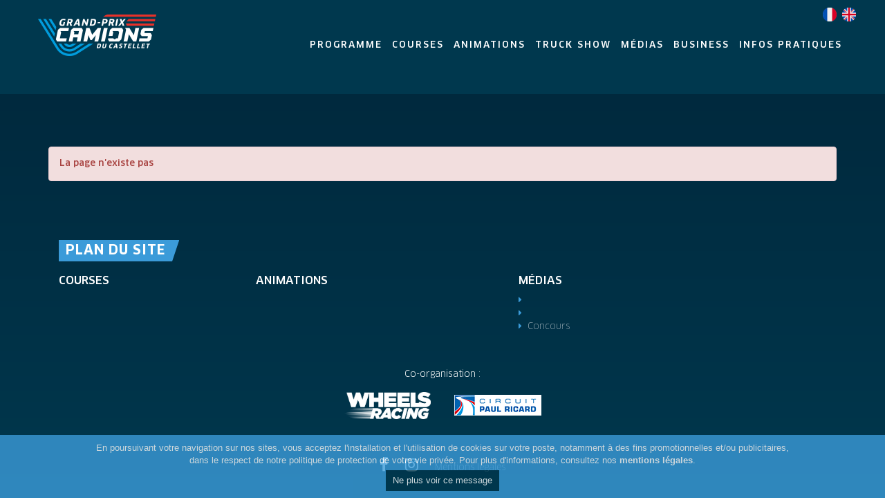

--- FILE ---
content_type: text/html; charset=utf-8
request_url: https://www.gpcamions-castellet.com/fr/liste
body_size: 2671
content:

<html lang="fr">

	<head>
		<title>Page non trouvée | GP CAMIONS</title>
		<meta name="description" content=""/>
		<meta name="keywords" content=""/>
		<base href="https://www.gpcamions-castellet.com/" />


		<meta charset="utf-8">
		<meta http-equiv="X-UA-Compatible" content="IE=edge">
		<meta name="viewport" content="width=device-width, initial-scale=1">
		<base href="" />

		<link rel="stylesheet" href="https://cdnjs.cloudflare.com/ajax/libs/twitter-bootstrap/3.3.7/css/bootstrap.min.css">
		<link rel="stylesheet" href="https://cdnjs.cloudflare.com/ajax/libs/font-awesome/4.7.0/css/font-awesome.min.css">
		<link rel="stylesheet" href="https://cdnjs.cloudflare.com/ajax/libs/bxslider/4.2.5/jquery.bxslider.min.css">
        <link rel="stylesheet" href="https://cdnjs.cloudflare.com/ajax/libs/OwlCarousel2/2.3.4/assets/owl.carousel.css" integrity="sha512-UTNP5BXLIptsaj5WdKFrkFov94lDx+eBvbKyoe1YAfjeRPC+gT5kyZ10kOHCfNZqEui1sxmqvodNUx3KbuYI/A==" crossorigin="anonymous" referrerpolicy="no-referrer" />
        <link rel="stylesheet" href="https://www.gpcamions-castellet.com/Wagaia/views/assets/css/jquery.fancybox.min.css">
		<link rel="stylesheet" href="https://www.gpcamions-castellet.com/Wagaia/views/assets/css/fonts.css">
		<link rel="stylesheet" href="https://www.gpcamions-castellet.com/Wagaia/views/assets/css/styles.css?v=9857">
        <!-- Google tag (gtag.js) -->
<script async src="https://www.googletagmanager.com/gtag/js?id=UA-91843162-1"></script>
<script>
  window.dataLayer = window.dataLayer || [];
  function gtag(){dataLayer.push(arguments);}
  gtag('js', new Date());

  gtag('config', 'UA-91843162-1');
</script>	</head>

	<body class="">

	<header>
		<nav class="navbar">
			<div class="container">
			
				<div class="navbar-header">
					<ul class="flag mobile">
						<li><a href="fr" title="Français"><img src="https://www.gpcamions-castellet.com/Wagaia/views/assets/img/flag-fr.png" alt="Français" /></a></li>
						<li><a href="fr" title="English"><img src="https://www.gpcamions-castellet.com/Wagaia/views/assets/img/flag-en.png" alt="English" /></a></li>
					</ul>
					<button type="button" class="navbar-toggle collapsed" data-toggle="collapse" data-target="#main-nav" aria-expanded="false">
						<span class="sr-only">Toggle navigation</span> <span class="icon-bar"></span>
						<span class="icon-bar"></span> <span class="icon-bar"></span>
					</button>
					<a class="navbar-brand" href="fr"><img class="img-responsive" src="https://www.gpcamions-castellet.com/Wagaia/views/assets/img/logo.png" alt="" /></a> 
				</div>
				
				<div class="collapse navbar-collapse" id="main-nav">
					
					<ul class="nav navbar-nav">

																				
																	<li ><a href="fr/programme"><span>Programme</span></a></li>
																
																												<li class="dropdown ">
								<a href="fr/courses"  class="dropdown-toggle" data-toggle="dropdown" role="button" aria-haspopup="true" aria-expanded="false">Courses</a>
									<ul class="dropdown-menu">
																																	<li><a href="fr/championnat-de-france-camions"><span> Championnat de France Camions</span></a></li>
																																												<li><a href="fr/caterham"><span>Caterham challenge</span></a></li>
																																												<li><a href="fr/sprint-cup-proto-super-challenge"><span>Sprint Cup Proto Super Challenge</span></a></li>
																																												<li><a href="fr/nascar"><span>Nascar</span></a></li>
																														</ul>
								</li>
																											
																	<li ><a href="fr/animations"><span>Animations</span></a></li>
																
																											
																	<li><a target="_blank" href="https://www.truckshow.fr/"><span>Truck Show</span></a></li>
																
																												<li class="dropdown ">
								<a href="fr/medias"  class="dropdown-toggle" data-toggle="dropdown" role="button" aria-haspopup="true" aria-expanded="false">Médias</a>
									<ul class="dropdown-menu">
																																	<li><a href="fr/videos"><span>Vidéos</span></a></li>
																																												<li><a href="fr/fanzone-photos"><span>Photos</span></a></li>
																																												<li><a  target="_blank" href="https://www.facebook.com/profile.php?id=61557752549931"><span>Concours Fan</span></a></li>
																														</ul>
								</li>
																											
																	<li><a target="_blank" href="http://gpc-castellet-business.strikingly.com"><span>Business</span></a></li>
																
																											
																	<li ><a href="fr/infos-pratiques"><span>Infos pratiques</span></a></li>
																
																		</ul>
					<ul class="flag">
						<li><a href="fr" title="Français"><img src="https://www.gpcamions-castellet.com/Wagaia/views/assets/img/flag-fr.png" alt="Français" /></a></li>
						<li><a href="en" title="English"><img src="https://www.gpcamions-castellet.com/Wagaia/views/assets/img/flag-en.png" alt="English" /></a></li>
					</ul>

				</div>
			</div>
		</nav>
	</header>


	<div id="fb-root"></div>
	<script>
		(function(d, s, id) {
		  var js, fjs = d.getElementsByTagName(s)[0];
		  if (d.getElementById(id)) return;
		  js = d.createElement(s); js.id = id;
		  js.src = "//connect.facebook.net/fr_FR/sdk.js#xfbml=1&version=v2.8";
		  fjs.parentNode.insertBefore(js, fjs);
		}(document, 'script', 'facebook-jssdk'));
	</script>
    
    
  <div class="container"><br /><br /><div class="alert alert-danger">La page n'existe pas</div></div>
<footer>
  <div class="container">
    <div class="col-md-12">
      <h2>Plan du site</h2>
    </div>
    <div class="col-md-12 plan">
      <div class="row">
        <div class="col-md-3">
          <h3>Courses</h3>
          <ul>
			          </ul>
        </div>
        <div class="col-md-4">
          <h3>Animations</h3>
          <ul>
			          </ul>
        </div>
        <div class="col-md-3">
          <h3>Médias</h3>
          <ul>
            <li><a href="fr/"></a></li>
            <li><a href="fr/"></a></li>
            <li><a href="https://www.facebook.com/GPCCastellet/" class="ext">Concours</a></li>
          </ul>
        </div>
        <div class="col-md-2">
          <h4><a href="fr/"></a></h4>
          <h4><a href="" class="ext"></a></h4>
          <h4><a href="" class="ext"></a></h4>
          <h4><a href="fr/" class="ext"></a></h4>
        </div>
      </div>
    </div>
    <div class="col-md-12 partenaire">
      <p>Co-organisation :</p>
      <ul>
        <li><a href="http://www.wheels-racing.com" class="ext"><img src="https://www.gpcamions-castellet.com/Wagaia/views/assets/img/logo-france-routes.png" alt="France routes" class="france-route-logo" /></a></li>
        <li><a href="https://www.circuitpaulricard.com" class="ext"><img src="https://www.gpcamions-castellet.com/Wagaia/views/assets/img/logo-paul-ricard.png" alt="Paul Ricard" /></a></li>
      </ul>
    </div>
    <div class="col-md-12 social-link">
      <ul>
														<li><a href="https://www.facebook.com/GPCCastellet/" class="ext"><i class="fa fa-facebook" aria-hidden="true"></i></a></li>
																							<li><a href="https://www.instagram.com/gpcamionsducastellet/ " class="ext"><i class="fa fa-instagram" aria-hidden="true"></i></a></li>
																		<li><a href="fr/mentions-legales" class="">Mentions légales</a></li>
      </ul>
    </div>
  </div>
</footer>

	<script src="https://cdnjs.cloudflare.com/ajax/libs/jquery/2.2.4/jquery.min.js"></script>
	<script src="https://cdnjs.cloudflare.com/ajax/libs/twitter-bootstrap/3.3.7/js/bootstrap.min.js"></script> 
	<script src="https://cdnjs.cloudflare.com/ajax/libs/bxslider/4.2.5/jquery.bxslider.min.js"></script> 
	<script src="https://cdnjs.cloudflare.com/ajax/libs/jquery.countdown/2.2.0/jquery.countdown.min.js"></script> 
	<script src="https://cdnjs.cloudflare.com/ajax/libs/jquery.matchHeight/0.7.0/jquery.matchHeight-min.js"></script>
    <script src="https://cdnjs.cloudflare.com/ajax/libs/OwlCarousel2/2.3.4/owl.carousel.min.js" integrity="sha512-bPs7Ae6pVvhOSiIcyUClR7/q2OAsRiovw4vAkX+zJbw3ShAeeqezq50RIIcIURq7Oa20rW2n2q+fyXBNcU9lrw==" crossorigin="anonymous" referrerpolicy="no-referrer"></script>
    <script src="https://www.gpcamions-castellet.com/Wagaia/views/assets/js/slider.js"></script>
    <script src="https://www.gpcamions-castellet.com/Wagaia/views/assets/js/jquery.fancybox.min.js"></script>
	<script src="https://www.gpcamions-castellet.com/Wagaia/views/assets/js/jquery.cookiesdirective.js"></script>
	<script src="https://www.gpcamions-castellet.com/Wagaia/views/assets/js/fonctions.js"></script> 

	<script src="Wagaia/js/wagaia.js"></script>
	<script>
		jQuery(function($) {
			
			$.cookiesDirective({
				privacyPolicyUri: '/fr/mentions-legales',
				explicitConsent: false,
				limit: 0,
				message: "En poursuivant votre navigation sur nos sites, vous acceptez l'installation et l'utilisation de cookies sur votre poste, notamment à des fins promotionnelles et/ou publicitaires,<br />dans le respect de notre politique de protection de votre vie privée. Pour plus d'informations, consultez nos",
				txtButton: "mentions légales",
				txtCloseButton: "Ne plus voir ce message",
				position : 'bottom',
				duration: 300,
				backgroundColor: '#3b9bd9',
				backgroundOpacity: '80',
				fontColor: '#fff',
				linkColor: '#fff'
			});
			
		});
	</script>

	  
	<div id="token" class="hidden"></div>

</body>
</html>

--- FILE ---
content_type: text/css
request_url: https://www.gpcamions-castellet.com/Wagaia/views/assets/css/fonts.css
body_size: 756
content:
@font-face {
	font-family: 'Blaue Brush';
	src: url('../fonts/BlaueBrush-Regular.eot');
	src: url('../fonts/BlaueBrush-Regular.eot?#iefix') format('embedded-opentype'),
		url('../fonts/BlaueBrush-Regular.woff2') format('woff2'),
		url('../fonts/BlaueBrush-Regular.woff') format('woff'),
		url('../fonts/BlaueBrush-Regular.ttf') format('truetype'),
		url('../fonts/BlaueBrush-Regular.svg#BlaueBrush-Regular') format('svg');
	font-weight: normal;
	font-style: normal;
}

@font-face {
	font-family: 'ClanOT-ThinItalic';
	src: url('../fonts/ClanOT-ThinItalic.eot');
	src: url('../fonts/ClanOT-ThinItalic.eot?#iefix') format('embedded-opentype'),
		url('../fonts/ClanOT-ThinItalic.woff2') format('woff2'),
		url('../fonts/ClanOT-ThinItalic.woff') format('woff'),
		url('../fonts/ClanOT-ThinItalic.ttf') format('truetype'),
		url('../fonts/ClanOT-ThinItalic.svg#ClanOT-ThinItalic') format('svg');
	font-weight: 100;
	font-style: italic;
}

@font-face {
	font-family: 'ClanOT';
	src: url('../fonts/ClanOT-Thin.eot');
	src: url('../fonts/ClanOT-Thin.eot?#iefix') format('embedded-opentype'),
		url('../fonts/ClanOT-Thin.woff2') format('woff2'),
		url('../fonts/ClanOT-Thin.woff') format('woff'),
		url('../fonts/ClanOT-Thin.ttf') format('truetype'),
		url('../fonts/ClanOT-Thin.svg#ClanOT-Thin') format('svg');
	font-weight: 100;
	font-style: normal;
}

@font-face {
	font-family: 'ClanOT-UltraItalic';
	src: url('../fonts/ClanOT-UltraItalic.eot');
	src: url('../fonts/ClanOT-UltraItalic.eot?#iefix') format('embedded-opentype'),
		url('../fonts/ClanOT-UltraItalic.woff2') format('woff2'),
		url('../fonts/ClanOT-UltraItalic.woff') format('woff'),
		url('../fonts/ClanOT-UltraItalic.ttf') format('truetype'),
		url('../fonts/ClanOT-UltraItalic.svg#ClanOT-UltraItalic') format('svg');
	font-weight: normal;
	font-style: italic;
}

@font-face {
	font-family: 'ClanOT';
	src: url('../fonts/ClanOT-Medium.eot');
	src: url('../fonts/ClanOT-Medium.eot?#iefix') format('embedded-opentype'),
		url('../fonts/ClanOT-Medium.woff2') format('woff2'),
		url('../fonts/ClanOT-Medium.woff') format('woff'),
		url('../fonts/ClanOT-Medium.ttf') format('truetype'),
		url('../fonts/ClanOT-Medium.svg#ClanOT-Medium') format('svg');
	font-weight: 500;
	font-style: normal;
}

@font-face {
	font-family: 'ClanOT-MediumItalic';
	src: url('../fonts/ClanOT-MediumItalic.eot');
	src: url('../fonts/ClanOT-MediumItalic.eot?#iefix') format('embedded-opentype'),
		url('../fonts/ClanOT-MediumItalic.woff2') format('woff2'),
		url('../fonts/ClanOT-MediumItalic.woff') format('woff'),
		url('../fonts/ClanOT-MediumItalic.ttf') format('truetype'),
		url('../fonts/ClanOT-MediumItalic.svg#ClanOT-MediumItalic') format('svg');
	font-weight: 500;
	font-style: italic;
}

@font-face {
	font-family: 'ClanOT-Ultra';
	src: url('../fonts/ClanOT-Ultra.eot');
	src: url('../fonts/ClanOT-Ultra.eot?#iefix') format('embedded-opentype'),
		url('../fonts/ClanOT-Ultra.woff2') format('woff2'),
		url('../fonts/ClanOT-Ultra.woff') format('woff'),
		url('../fonts/ClanOT-Ultra.ttf') format('truetype'),
		url('../fonts/ClanOT-Ultra.svg#ClanOT-Ultra') format('svg');
	font-weight: normal;
	font-style: normal;
}

@font-face {
	font-family: 'ClanOT-BoldItalic';
	src: url('../fonts/ClanOT-BoldItalic.eot');
	src: url('../fonts/ClanOT-BoldItalic.eot?#iefix') format('embedded-opentype'),
		url('../fonts/ClanOT-BoldItalic.woff2') format('woff2'),
		url('../fonts/ClanOT-BoldItalic.woff') format('woff'),
		url('../fonts/ClanOT-BoldItalic.ttf') format('truetype'),
		url('../fonts/ClanOT-BoldItalic.svg#ClanOT-BoldItalic') format('svg');
	font-weight: bold;
	font-style: italic;
}

@font-face {
	font-family: 'ClanOT';
	src: url('../fonts/ClanOT-Black.eot');
	src: url('../fonts/ClanOT-Black.eot?#iefix') format('embedded-opentype'),
		url('../fonts/ClanOT-Black.woff2') format('woff2'),
		url('../fonts/ClanOT-Black.woff') format('woff'),
		url('../fonts/ClanOT-Black.ttf') format('truetype'),
		url('../fonts/ClanOT-Black.svg#ClanOT-Black') format('svg');
	font-weight: 900;
	font-style: normal;
}

@font-face {
	font-family: 'ClanOT-Book';
	src: url('../fonts/ClanOT-Book.eot');
	src: url('../fonts/ClanOT-Book.eot?#iefix') format('embedded-opentype'),
		url('../fonts/ClanOT-Book.woff2') format('woff2'),
		url('../fonts/ClanOT-Book.woff') format('woff'),
		url('../fonts/ClanOT-Book.ttf') format('truetype'),
		url('../fonts/ClanOT-Book.svg#ClanOT-Book') format('svg');
	font-weight: normal;
	font-style: normal;
}

@font-face {
	font-family: 'ClanOT-BlackItalic';
	src: url('../fonts/ClanOT-BlackItalic.eot');
	src: url('../fonts/ClanOT-BlackItalic.eot?#iefix') format('embedded-opentype'),
		url('../fonts/ClanOT-BlackItalic.woff2') format('woff2'),
		url('../fonts/ClanOT-BlackItalic.woff') format('woff'),
		url('../fonts/ClanOT-BlackItalic.ttf') format('truetype'),
		url('../fonts/ClanOT-BlackItalic.svg#ClanOT-BlackItalic') format('svg');
	font-weight: 900;
	font-style: italic;
}

@font-face {
	font-family: 'ClanOT';
	src: url('../fonts/ClanOT-Bold.eot');
	src: url('../fonts/ClanOT-Bold.eot?#iefix') format('embedded-opentype'),
		url('../fonts/ClanOT-Bold.woff2') format('woff2'),
		url('../fonts/ClanOT-Bold.woff') format('woff'),
		url('../fonts/ClanOT-Bold.ttf') format('truetype'),
		url('../fonts/ClanOT-Bold.svg#ClanOT-Bold') format('svg');
	font-weight: bold;
	font-style: normal;
}

@font-face {
	font-family: 'ClanOT-News';
	src: url('../fonts/ClanOT-News.eot');
	src: url('../fonts/ClanOT-News.eot?#iefix') format('embedded-opentype'),
		url('../fonts/ClanOT-News.woff2') format('woff2'),
		url('../fonts/ClanOT-News.woff') format('woff'),
		url('../fonts/ClanOT-News.ttf') format('truetype'),
		url('../fonts/ClanOT-News.svg#ClanOT-News') format('svg');
	font-weight: normal;
	font-style: normal;
}

@font-face {
	font-family: 'ClanOT-NewsItalic';
	src: url('../fonts/ClanOT-NewsItalic.eot');
	src: url('../fonts/ClanOT-NewsItalic.eot?#iefix') format('embedded-opentype'),
		url('../fonts/ClanOT-NewsItalic.woff2') format('woff2'),
		url('../fonts/ClanOT-NewsItalic.woff') format('woff'),
		url('../fonts/ClanOT-NewsItalic.ttf') format('truetype'),
		url('../fonts/ClanOT-NewsItalic.svg#ClanOT-NewsItalic') format('svg');
	font-weight: normal;
	font-style: italic;
}

@font-face {
	font-family: 'ClanOT-BookItalic';
	src: url('../fonts/ClanOT-BookItalic.eot');
	src: url('../fonts/ClanOT-BookItalic.eot?#iefix') format('embedded-opentype'),
		url('../fonts/ClanOT-BookItalic.woff2') format('woff2'),
		url('../fonts/ClanOT-BookItalic.woff') format('woff'),
		url('../fonts/ClanOT-BookItalic.ttf') format('truetype'),
		url('../fonts/ClanOT-BookItalic.svg#ClanOT-BookItalic') format('svg');
	font-weight: normal;
	font-style: italic;
}

@font-face {
	font-family: 'Eurostile LT Std';
	src: url('../fonts/EurostileLTStd-Oblique.eot');
	src: url('../fonts/EurostileLTStd-Oblique.eot?#iefix') format('embedded-opentype'),
		url('../fonts/EurostileLTStd-Oblique.woff2') format('woff2'),
		url('../fonts/EurostileLTStd-Oblique.woff') format('woff'),
		url('../fonts/EurostileLTStd-Oblique.ttf') format('truetype'),
		url('../fonts/EurostileLTStd-Oblique.svg#EurostileLTStd-Oblique') format('svg');
	font-weight: 500;
	font-style: italic;
}

@font-face {
	font-family: 'Eurostile LT Std';
	src: url('../fonts/EurostileLTStd-BoldOblique.eot');
	src: url('../fonts/EurostileLTStd-BoldOblique.eot?#iefix') format('embedded-opentype'),
		url('../fonts/EurostileLTStd-BoldOblique.woff2') format('woff2'),
		url('../fonts/EurostileLTStd-BoldOblique.woff') format('woff'),
		url('../fonts/EurostileLTStd-BoldOblique.ttf') format('truetype'),
		url('../fonts/EurostileLTStd-BoldOblique.svg#EurostileLTStd-BoldOblique') format('svg');
	font-weight: bold;
	font-style: italic;
}

@font-face {
	font-family: 'Eurostile LT Std';
	src: url('../fonts/EurostileLTStd.eot');
	src: url('../fonts/EurostileLTStd.eot?#iefix') format('embedded-opentype'),
		url('../fonts/EurostileLTStd.woff2') format('woff2'),
		url('../fonts/EurostileLTStd.woff') format('woff'),
		url('../fonts/EurostileLTStd.ttf') format('truetype'),
		url('../fonts/EurostileLTStd.svg#EurostileLTStd') format('svg');
	font-weight: 500;
	font-style: normal;
}

@font-face {
	font-family: 'Eurostile LT Std';
	src: url('../fonts/EurostileLTStd-DemiOblique.eot');
	src: url('../fonts/EurostileLTStd-DemiOblique.eot?#iefix') format('embedded-opentype'),
		url('../fonts/EurostileLTStd-DemiOblique.woff2') format('woff2'),
		url('../fonts/EurostileLTStd-DemiOblique.woff') format('woff'),
		url('../fonts/EurostileLTStd-DemiOblique.ttf') format('truetype'),
		url('../fonts/EurostileLTStd-DemiOblique.svg#EurostileLTStd-DemiOblique') format('svg');
	font-weight: normal;
	font-style: italic;
}

@font-face {
	font-family: 'Eurostile LT Std';
	src: url('../fonts/EurostileLTStd-Demi.eot');
	src: url('../fonts/EurostileLTStd-Demi.eot?#iefix') format('embedded-opentype'),
		url('../fonts/EurostileLTStd-Demi.woff2') format('woff2'),
		url('../fonts/EurostileLTStd-Demi.woff') format('woff'),
		url('../fonts/EurostileLTStd-Demi.ttf') format('truetype'),
		url('../fonts/EurostileLTStd-Demi.svg#EurostileLTStd-Demi') format('svg');
	font-weight: normal;
	font-style: normal;
}

@font-face {
	font-family: 'Eurostile LT Std';
	src: url('../fonts/EurostileLTStd-Bold.eot');
	src: url('../fonts/EurostileLTStd-Bold.eot?#iefix') format('embedded-opentype'),
		url('../fonts/EurostileLTStd-Bold.woff2') format('woff2'),
		url('../fonts/EurostileLTStd-Bold.woff') format('woff'),
		url('../fonts/EurostileLTStd-Bold.ttf') format('truetype'),
		url('../fonts/EurostileLTStd-Bold.svg#EurostileLTStd-Bold') format('svg');
	font-weight: bold;
	font-style: normal;
}

--- FILE ---
content_type: text/css
request_url: https://www.gpcamions-castellet.com/Wagaia/views/assets/css/styles.css?v=9857
body_size: 3180
content:
/*---------------------------------------------------------
/*      =STRUCTURE
/*        @Header
/*        @Footer
-------------------------------------------------------- */


/*---------------------------------------------------------
        =STRUCTURE
-------------------------------------------------------- */
body {
	background-color: #00384e;
	font-family: 'ClanOT';
	color: #fff;
	font-size: 13px;
}
.owl-photo {
	display: flex!important;
	padding: 0 15px!important;
}
.owl-gallery .owl-stage-outer {
	margin-top: 20px;
}
a {
	color: #fff;
}

a:focus,
a:hover {
	color: #3b9bd9;
}

h1::before {
    content: "";
    border-top: 1px solid #3b9bd9;
    position: absolute;
    top: -1px;
    width: 100%;
    right: -20px;
}

h1 {
    position: relative;
    text-transform: uppercase;
    letter-spacing: 3px;
    font-size: 20px;
    border-top: 1px solid;
    border-bottom: 1px solid;
    border-color: #3b9bd9;
    padding: 10px 15px;
    display: inline-block;
}

h1::after {
    content: "";
    background: #3b9bd9;
    transform: rotate(25deg);
    position: absolute;
    right: -10px;
    width: 1px;
    height: 112%;
    top: -2px;
}

h2 {
	position: relative;
	text-transform: uppercase;
	padding: 6px 10px;
	background: #3b9bd9;
	display: inline-block;
	margin: 0 0 20px;
	font-weight: bold;
	font-size: 19px;
	line-height: 19px;
	letter-spacing: 1px;
}

h2::after {
    content: "";
    border-style: solid;
    border-width: 0px 0 30px 10px;
    border-color: transparent transparent transparent #3b9bd9;
    position: absolute;
    top: 0;
    bottom: 0;
    right: -10px;
}

p {
	font-family: 'ClanOT-Book';
	line-height: 20px;
}

.content h2 {
	margin-top: 10px;
}

.content ul li {
	font-family: 'ClanOT-Book';
}

.content a {
	text-decoration: underline;
}

.content a:focus,
.content a:hover {
	text-decoration: none;
}

.responsive-table > div {
	padding: 0;
}

.responsive-table > div img {
	margin: 0 0 25px;
	width: 100%;
	height: auto;	
}

.margin-bottom-30 { margin: 0 0 30px; }
.margin-bottom-20 { margin: 0 0 20px; }

/*      @Header
------------------------------------ */
body:not(.home) {
	background: #00263a;
	background: -moz-linear-gradient(top, #00263a 0%, #00384e 100%);
	background: -webkit-gradient(left top, left bottom, color-stop(0%, #00263a), color-stop(100%, #00384e));
	background: -webkit-linear-gradient(top, #00263a 0%, #00384e 100%);
	background: -o-linear-gradient(top, #00263a 0%, #00384e 100%);
	background: -ms-linear-gradient(top, #00263a 0%, #00384e 100%);
	background: linear-gradient(to bottom, #00263a 0%, #00384e 100%);
	filter: progid:DXImageTransform.Microsoft.gradient( startColorstr='#00263a', endColorstr='#00384e', GradientType=0 );
}

body:not(.home) header {
	background: #00384e;
	margin: 0 0 40px;
}

header .container {
	width: 1200px;
	position: relative;
}

/*      @Nav
------------------------------------ */
.navbar-header .navbar-brand {
	padding: 20px 15px;
	height: auto;
}

.navbar {
	margin: 0;
}

.navbar ul.nav {
	float: right;
	margin-right: -15px;
	height: 134px;
}

.navbar ul.nav .navbar .dropdown-menu {
	margin-top: 0px;
}

.navbar ul.nav li.dropdown:hover > ul.dropdown-menu {
    display: block;    
}

.navbar .nav > li > a {
	text-transform: uppercase;
	line-height: 100px;
	letter-spacing: 2px;
	padding: 15px 7px;
}

.navbar .nav > li.hover > a, 
.navbar .nav > li > a:focus, 
.navbar .nav > li > a:hover {
	background-color: #406a7a;
	border-bottom: 4px solid #3b9bd9;	
	color: #fff;	
}

.navbar .nav > li.hover > a,
.navbar .nav > li.active > a {
	border-bottom: 4px solid #3b9bd9;
}

.navbar .dropdown-menu {
    background-color: rgba(0, 56, 78, 0.5);
	border: none;
	box-shadow: 0 0 0;
}

.dropdown-menu > li {
	position: relative;
}

.dropdown-menu > li::after {
    content: "";
    border-bottom: 1px solid rgba(255, 255, 255, 1);
    width: 70px;
    height: 3px;
    position: absolute;
    left: 20px;
    bottom: 0;
}

.dropdown-menu > li:last-child::after {
	border: none;
}

.dropdown-menu > li > a {
    color: #fff;
    font-family: 'ClanOT-Book';
}

.navbar .dropdown-menu > li > a:focus,
.navbar .dropdown-menu > li > a:hover {
    color: #fff;
    text-decoration: none;
    background-color: #00384e;
}

/*      @Flag
------------------------------------ */
.flag {
    position: absolute;
    right: 0;
    padding: 0;
    margin: 10px 0 0;
}

.flag li {
	display: inline-block;
    margin: 0 2px;
}

.flag li a {
}

.flag li a img {
	max-width: 20px;
}

.flag-mobile {
	display: none;
}

/*      @Home intro
------------------------------------ */
.home-intro {
	text-align: center;
	margin: 0 0 30px;
	width: 100%;
}

.home-intro .bx-wrapper {
    background: none;
    border: none;
    box-shadow: 0 0 0;
}

.home-intro .bx-wrapper img {
	margin: 0 auto;
}

.home-intro .countdown {
    font-family: 'Eurostile LT Std';
    position: absolute;
    top: -1px;
    left: 519px;
    width: 277px;
    z-index: 500;
    background: #ffffff94;
}

.home-intro .container {
	position: relative;
}

.home-intro .countdown .table {
	margin: 0;
}

.home-intro .countdown .table th,
.home-intro .countdown .table td {
	border: none;
	padding: 0 5px 0;
}

.home-intro .countdown .table th:first-child > div,
.home-intro .countdown .table td:first-child > div {
	border: none;
}

.home-intro .countdown .table th > div {
	text-align: center;
	font-size: 42px;
	font-weight: normal;
	margin: 9px 0 0;
	border-left: 1px solid #00384e;
	color: #00384e;
}

.home-intro .countdown .table td > div {
	text-transform: uppercase;
    font-size: 12px;
    text-align: center;
    padding: 2px 0;
    font-weight: lighter;
	margin: 0 0 10px;
	border-left: 1px solid #00384e;
	letter-spacing: 1px;
	color: #00384e;
}

.home-intro .countdown a {
    display: block;
    background: #e43432;
    text-transform: uppercase;
    text-align: center;
    font-size: 18px;
    font-weight: initial;
    padding: 2px 0;
    height: 38px;
    line-height: 35px;
    letter-spacing: 2px;
}

.home-intro .countdown a:focus,
.home-intro .countdown a:hover {
	color: #fff;
}


/*      @Home-bloc
------------------------------------ */
.home-bloc {
	margin: 0 0 50px;
}

.home-bloc .container .row > div {
	margin: 0 0 35px;
}

.home-bloc article {
	background: #406a7a;
	padding: 0 0 30px;
}

.home-bloc article h2 {
    position: absolute;
}

.home-bloc .container .row > div:first-child article h2 { background: #c7342e; }
.home-bloc .container .row > div:first-child article h2::after {     border-color: transparent transparent transparent #c7342e; }

.home-bloc article .content {

    padding: 8px 15px;
}

.home-bloc article .content p {
	margin: 0;
	font-family: ClanOT-Book;
}

.home-bloc article .content a {
	font-family: ClanOT-BookItalic;
	position: absolute;
	bottom: 10px;
}

/*      @Home video
------------------------------------ */
.home-video {
	margin: 0 0 80px;
}

/*      @Home social
------------------------------------ */
.home-social {
	margin: 0 0 70px;
}

.home-social h3 {
    position: relative;
    margin: 0;
    text-transform: uppercase;
    font-size: 15px;
    padding: 5px 10px;
    background: #3b9bd9;
    display: table;
    margin: 0 0 20px;
    color: #000;
    font-weight: normal;
}

.home-social h3::after {
	content: "";
    border-style: solid;
    border-width: 0px 0 25px 20px;
    border-color: transparent transparent transparent #3b9bd9;
    position: absolute;
    top: 0;
    bottom: 0;
    right: -20px;
}

.home-social .content .fb_iframe_widget {
	background: #406a7a;
	padding: 15px;
}


/*      @Home classement
------------------------------------ */
.home-classement .nav-pills {
	background: #406a7a;
	line-height: 70px;
	width: 100%;
	text-align: center;
	display: flex;
	align-items: stretch;
	align-self: center;
	justify-content: space-between;
	margin: 0 0 8px;
}
.home-classement a:hover{
	color: white;
	text-decoration: none;
}
.home-classement .nav-pills li {
	float: none;
	margin: 0;
	flex-basis: 100%;
}

.home-classement .nav-pills li a {
	text-transform: uppercase;
	padding: 0;
	width: 100%;
}

.home-classement .nav-pills li a::after {
	content: "";
	border-left: 2px solid rgba(255, 255, 255, 0.5);
	height: 45px;
	position: absolute;
	right: 0;
	top: 0;
	bottom: 0;
	transform: translateY(30%);
}

.home-classement .nav-pills li.active a::after,
.home-classement .nav-pills li:last-child a::after {
	border: none;
}

.home-classement .nav > li > a:focus,
.home-classement .nav > li > a:hover,
.home-classement .nav-pills > li.active > a,
.home-classement .nav-pills > li.active > a:focus,
.home-classement .nav-pills > li.active > a:hover {
	background-color: #3b9bd9;
	border-radius: 0 0 0;
	color: #fff;
}

.home-classement .table th {
	padding: 3px 10px;
	color: #00384e;
	position: relative;
	background: #c5d2d7;
}

.home-classement .table th::after {
	content: "";
	border-left: 2px solid #00384e;
	position: absolute;
	top: 5px;
	height: 16px;
	left: 0;
}

.home-classement .table th:first-child::after,
.home-classement .table tr:nth-child(2) td {
	border: none;
}

.home-classement .table td {
	background: #406a7a;
}

.home-classement .vignette > div {
	display: none;
}

.home-classement .vignette > div.active {
	display: block;	
}

.home-classement .vignette > div h4 {
	position: absolute;
	text-transform: uppercase;
	color: #3b9bd9;
	background: rgba(255, 255, 255, 0.65);
	padding: 10px 25px;
	top: 5%;
	letter-spacing: 4px;
	font-weight: 400;
	font-size: 30px;
}

.home-classement .vignette > div h4::after {
	content: "";
	border-style: solid;
	border-width: 0px 0 70px 20px;
	border-color: transparent transparent transparent rgba(255, 255, 255, 0.65);
	position: absolute;
	top: 0;
	bottom: 0;
	right: -20px;
}

.home-classement .vignette > div h4 span {
	color: #00384e;
	display: block;
	font-style: italic;
	font-size: 12px;
	font-weight: bold;
	letter-spacing: normal;
	padding: 3px 0 0;
}

.home-classement table td a {
    font-family: ClanOT-BookItalic;
    text-align: center;
    display: block;
	text-decoration: underline;
}

.home-classement table td a:focus,
.home-classement table td a:hover {
	text-decoration: none;
}

.with-bg th {
	padding: 3px 10px;
	background: #c5d2d7;
	color: #00384e;
}

.with-bg td {
	background: #406a7a;
}

/*      @Panel default
------------------------------------ */
.panel-default {
    background: none;
    border: none;
    box-shadow: 0 0 0;
	border-radius: 0 !important;
}

.panel-default .panel-heading {
	background: none;
}

.panel-default .panel-heading h4 {
    text-transform: uppercase;
    color: #fff;
}

.panel-default .panel-heading h4 a {
    background: #3b9bd9;
    padding: 9px 15px;
	position: relative;
	text-decoration: none;
}

.panel-default .panel-heading h4 a:focus,
.panel-default .panel-heading h4 a:hover {
	color: #fff;
}

.panel-default .panel-heading h4 a::after {
    content: "";
    border-style: solid;
    border-width: 0px 0 35px 15px;
    border-color: transparent transparent transparent #3b9bd9;
    position: absolute;
    top: 0;
    bottom: 0;
    right: -15px;
	left: auto;
	/*margin: 0 5px 0 0;*/
}

.panel-default > .panel-heading+.panel-collapse > .panel-body,
.panel-default .panel-body {
	border: none;
}

.album img {
    height: 115px;
    margin: 0 0 25px;	
}

#impliedsubmit {
    background: #00384e;
    border: none;
    padding: 6px 10px;
}


.bloc-instagram-home .over {
    background: #00384e;
    width: 220px;
    height: 36px;
    position: absolute;
    right: 0;
    bottom: 4px;
    z-index: 9999999;
	display: none;
}

.bloc-facbook-home {
	margin: 0;
}
.blocinsta .img .img-responsive{
	width: 100%;
	height: auto;
	max-height: 275px;
	object-fit: cover;
}
.blocinsta .mb-4 {
	margin-bottom: 30px;
}
/*      @Footer
------------------------------------ */
footer {
	margin: 65px 0 0;
}

footer ul {
	padding: 0;
}

footer ul li {
	list-style-type: none;
}

footer ul li a {
	font-weight: lighter;
}

footer h3 {
	text-transform: uppercase;
	font-size: 18px;
	margin: 0 0 10px;
	font-size: 16px;
}

footer h4 {
	margin: 0 0 5px;
	text-transform: uppercase;
	font-size: 16px;
}

footer .plan {
	margin: 0 0 40px;
}

footer .plan ul li::before {
	content: "\f0da";
	font-family: 'fontawesome';
	padding: 0 8px 0 0;
	color: #3b9bd9;
}

footer .partenaire p {
	text-align: center;
	margin: 0 0 15px;
}

footer .partenaire ul {
	text-align: center;
}

footer .partenaire ul li {
	display: inline-block;
	margin: 0 15px;
}

footer .partenaire {
	margin: 0 0 45px;
}

footer .social-link {
	margin: 0 0 30px;
}

footer .social-link ul {
	text-align: center;
}

footer .social-link ul li {
	display: inline-block;
	padding: 0 10px;
}

footer .social-link ul li i {
	font-size: 22px;
}



@media only screen and (max-width : 768px) {
	
    .navbar-header {
        float: none;
    }
	
    .navbar-left,.navbar-right {
        float: none !important;
    }
	
    .navbar-toggle {
        display: block;
    }
	
    .navbar-collapse {
        border-top: 1px solid transparent;
        box-shadow: inset 0 1px 0 rgba(255,255,255,0.1);
    }
	
    .navbar-fixed-top {
        top: 0;
        border-width: 0 0 1px;
    }
	
    .navbar-collapse.collapse {
        display: none!important;
    }
	
    .navbar-nav {
        float: none!important;
        margin-top: 7.5px;
    }
	
    .navbar-nav>li {
        float: none;
    }
	
    .navbar-nav>li>a {
        padding-top: 10px;
        padding-bottom: 10px;
    }
	
    .collapse.in {
        display:block !important;
    }
	
	.collapse.in li.dropdown .dropdown-menu {
		display: block;
		position: relative;
		width: 100%;
		margin: 0 0 10px;
	}
	
	/* NAV */
	ul.nav li.dropdown:hover > ul.dropdown-menu {
		display: block;
	}
  
}

/* Extra Small Devices, Phones */ 
@media only screen and (max-width : 768px) {
	
	header .container {
		width: inherit;
	}
	
	body:not(.home) header {
		margin: 0 0 5px;
	}
	
	.navbar-header .navbar-brand {
		max-width: 180px;
	}
	
	.navbar ul.nav {
		height: auto;
	}
	
	.navbar .nav > li > a {
		line-height: initial;
	}
	
	.navbar .nav > li.hover > a,
	.navbar .nav > li.active > a {
		border-left: 4px solid #3b9bd9;
		border-bottom: 0;		
	}
	
	.navbar-toggle {
		border-color: #406a7a;
	}
	
	.navbar-toggle .icon-bar {
		background-color: #406a7a;
	}
	
	.flag {
		display: none;
	}
	
	.flag.mobile {
		display: block;
		top: 50px;
		right: 10px;
	}
	
	.home-classement .vignette > div h4 {
		position: relative;
		margin: 0;
		padding: 10px 10px;
		font-size: 25px;
	}
	
	.home-classement .vignette > div h4::after {
		border: none;
	}
	
	.home-intro .countdown {
		display: none;
		position: initial;
		margin: 10px auto;
	}
	
	.home-intro .countdown .table-responsive {
		border: none;
	}
	
.media-object {
	max-width: 100%;
}	

}

.france-route-logo {
	max-width: 125px;
}

--- FILE ---
content_type: application/javascript
request_url: https://www.gpcamions-castellet.com/Wagaia/views/assets/js/fonctions.js
body_size: 755
content:
jQuery(function($) {
	
	/* Nav */
	
	$('ul.nav li.dropdown').hover(function() {
		$(this).addClass('hover');
	}, function() {
		$(this).removeClass('hover');
	});

	/* Slider */
	
	if($('#home-slider').length) {
		$('#home-slider').bxSlider({
			pager: false,
			controls: false
		});
	}
	
	
	/* Countdown */
	
	var dateStart = $('#clock').data('date');
	
	$('#clock').countdown(dateStart, function(event) {
		$('#day').html(event.strftime('%D'));
		$('#hour').html(event.strftime('%H'));
		$('#min').html(event.strftime('%M'));
	});
	
	$('.home-bloc .container article').matchHeight();
	
	
	/* Home Classement */
		
	$('a[data-toggle="tab"]').on('show.bs.tab', function (e) {
				
		var elem = e.target.hash.substring(1);
		
		$('.vignette > div.active').fadeOut('fast', function() {
			$(this).removeClass('active');
			$('.vignette').find('.'+elem).fadeIn('fast').addClass('active');	
		});
		
	});
	
	/* External links */
	
	$('.ext').attr('target', '_blank');
	
	responsiveTable();
	
});


function responsiveTable() {

	var target = $('.contenu').find('table'); // A chaque table cette classe
	var w = $(window).width();

	$('div.responsive-table').remove();

	if(w < 480) { // ajustez la valeur ou le set de valeurs, en fonction de ce qu'ils vous faut

	    $(target).each(function(index) { // ItÃ©ration Ã  travers toutes les tables.responsive_table

	    	var vals = [], t = $(this), t_id = 'responsive-table-'+index;

	    	t.find('td').each(function() {
				vals.push($(this).html());
			});

			$('<div class="responsive-table" class="row" id="'+t_id+'">').insertAfter(t);
			$(vals).each(function(i,v) {
				$('<div class="col-xs-12">'+v+'</div>').appendTo('#'+t_id);
			});

			t.hide();

	    });

	} else {
		$("div.responsive-table").hide();
		target.show();
	}

}

--- FILE ---
content_type: application/javascript
request_url: https://www.gpcamions-castellet.com/Wagaia/js/wagaia.js
body_size: 2064
content:
$(function() {
	
	//initialize();

    function check(element) {

        var errors = 0;

        $(element).find('input.required,textarea.required,select.required').each(function() {
            var errText   = $('span.errorInfo.mandatory').text();
            var block     = $(this).parent('div');
            var errField  = block.find('span.error');
            var customError = block.find('span.errorInfo');

            if(customError.length > 0)
            {
                errText = customError.text();
            }


            var value = $(this).val();
            if(!value || value==0) {
                errField.text(errText).removeClass('hidden');
                if(errField.length<1) {
                    block.append('<span class="error text-danger">'+errText+'</span>');
                }
                errors = 1;
            } else {
                if(errField.is(':visible')) {
                    errField.addClass('hidden');
                }
            }
        });
        return errors;
    }

    function responsiveTable(target) {

            // var target = conteneur cible, exemple : $('.container').find('table');
            var w = $(window).width(), t = target;
            $('.responsive-table').remove();

            if(w<480) { // ajustez la valeur ou le set de valeurs, en fonction de ce qu'ils vous faut
                $(t).each(function(index) {

                    var vals = [];

                    $(this).find('td').each(function() {
                        vals.push($(this).html());
                    });

                    $('<div class="responsive-table table-'+index+' row">').insertAfter(t);
                    $(vals).each(function(i,v) {
                        $('<div class="col-xs-12">'+v+'</div>').appendTo('.table-'+index);
                    });

                    $(this).hide();

                });
        } else {
            t.show();
        }

    }

    responsiveTable($('table'));

    $(window).on('resize', function() {
        responsiveTable($('table'));
    });

    $('#form-contact').submit(function() {
        var form = $(this);
        console.log('exo');

        $('span.error').addClass('hidden');

        var errors = 0;
        $(this).find('.required').each(function() {
            if ($(this).val() == '') {
                errors = 1;
                $(this).parent().find('span.error').removeClass('hidden');
            }
        });
        if (errors > 0) {
            return false;
        }

    });




    var token = function() {
        if ($('#token').length > 0) {
            return $('#token').text();
        }
    },
    base_url = function() {
        return $('base').attr('href');
    },
    ajax_url = function() {
        return $('base').attr('href') +'Wagaia/ajax.php';
    },
    // Afficher une alerte
    setAlert = function(message, type) {
        alert = (typeof type == 'undefined' || type == 'alert') ? 'danger' : 'success';
        $('#AjaxResponse').html('<div class="pi-alert pi-alert-'+alert+'" style="margin:20px 0 -20px 0;padding:8px 15px"><p>'+message+'</p></div>');
    },
    // Afficher une alerte
    pushMessage = function(container, message, type) {
        alert = (typeof type == 'undefined' || type == 'alert') ? 'danger' : 'success';
        container.html('<div class="pi-alert pi-alert-'+alert+'"><p>'+message+'</p></div>');
    },
    clearAlert = function() {
        $('#AjaxResponse').html('');
    };


    // NEWSLETTER

    $('#newsletter form').submit(function(e) {
        e.preventDefault();
        console.log('Newsletter submit');
        var email = $('#email').val(), r = $('#response-ajax');
        if (email == '') {
            pushMessage(r, "Vous devez indiquez une adresse e-mail valide", 'alert');
            return false;
        }

        $.ajax({
            url: ajax_url(),
            type: 'POST',
            dataType:'json',
            data: "case=subscribe&object=newsletter&_token="+token()+"&email="+email,
            success: function(result) {
                console.log(result);
                pushMessage(r, result.message, result.messageType);
            },
            error: function (xhr, ajaxOptions, thrownError) {
                var result = ' Error status : '+ xhr.status+ ", Thrown Error : "+ thrownError +", Error : "+ xhr.responseText;
                pushMessage(r, "Une erreur s'est produite", 'alert');
            }
        });
    });


    // GALLERIES CLIQUABLES
/*
    $("#lightgallery").lightGallery({
        selector: 'a',
        download : false,
        thumbnail :false,
        mode: 'lg-fade'
    });
*/
    // LES SECTIONS DE LA PAGE QUI SOMMES-NOUS ?

    //$('h2.toggable:not(:first)').append('<i class="fa fa-chevron-down"></i>');
    $('div.accordeon:first').show();
    $('body.about article table').addClass('table');
    $('h2.toggable').click(function() {
        if (!$(this).next('div.accordeon').is(':visible')) {
            $('h2.toggable i').removeClass('fa-chevron-up').addClass('fa-chevron-down');

            $(this).find('i').removeClass('fa-chevron-down').addClass('fa-chevron-up');
            $('div.accordeon:visible').slideUp();
            $(this).next('div.accordeon').slideDown(function() {
                $(this).removeClass('hidden');
            });

        }
    });



  // CORRESPONDANTS
  //
  $('.loginBtn').off().on('click', function(e) {
    e.preventDefault();
	
    var t = $(this),
    target = t.attr('data-target'),
    action = t.attr('rel'),
    form = $('#'+target).find('input').serialize(),
    msg = $('#'+target).find('.message'),
    session_redirect = ($('#session_redirect').length > 0 ? $('#session_redirect').text() : false),
    custom_message = $('#custom_message').length > 0 ? $('#custom_message').text() : false;
   // console.log(session_redirect); return false;

    var errors = check('#'+target);

    if (errors > 0) {
      return false;
  }
   //  console.log(target + ' ' + action +' ' + errors);


     //return false;
     $.ajax({
      url: ajax_url(),
      type: 'POST',
      dataType:'json',
      data: "case="+action+"&object=access&_token="+token()+"&"+form,
      success: function(result) {
       console.log(result);
       if(result.hasOwnProperty('error')) {
        pushMessage(msg, result.message);
        return false;
    }

    var m = custom_message ? custom_message : result.message;

    pushMessage(msg, m, 1);

    if (session_redirect) {
       setTimeout(function () {
        location.assign(session_redirect);
    }, 2500);
   }

},
error: function (xhr, ajaxOptions, thrownError) {
 var result = ' Error status : '+ xhr.status+ ", Thrown Error : "+ thrownError +", Error : "+ xhr.responseText;
 setAlert(result);
}
});
});


$('#navigation a.dropdown-link').click(function(e) {
    e.preventDefault();
});


});

--- FILE ---
content_type: application/javascript
request_url: https://www.gpcamions-castellet.com/Wagaia/views/assets/js/slider.js
body_size: 73
content:
$(".owl-photo").owlCarousel({

    margin: 30,

    stagePadding: 0,

    nav:false,

    dots: false,

    loop:false,

    responsive: {

        0:{

            items:1

        },

        600: {

            items: 1

        },

        768: {

            items: 2

        },

        1200: {

            items: 5

        }

    }

});
